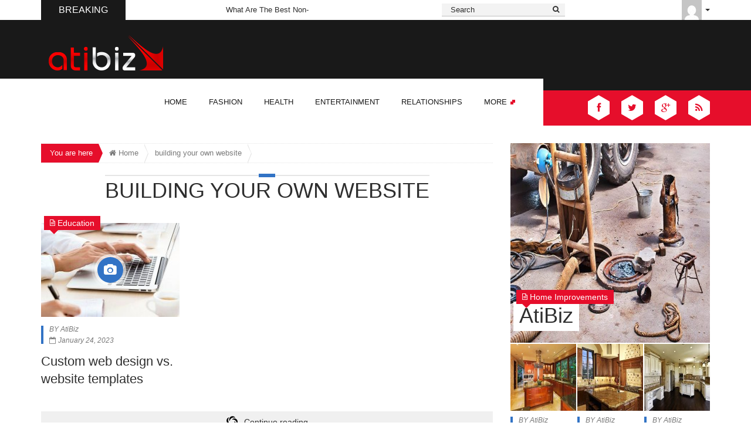

--- FILE ---
content_type: text/html; charset=UTF-8
request_url: https://www.atibiz.com/tag/building-your-own-website/
body_size: 17698
content:
<!DOCTYPE html><html dir="ltr" lang="en-US" prefix="og: https://ogp.me/ns#"><head><script data-no-optimize="1">var litespeed_docref=sessionStorage.getItem("litespeed_docref");litespeed_docref&&(Object.defineProperty(document,"referrer",{get:function(){return litespeed_docref}}),sessionStorage.removeItem("litespeed_docref"));</script> <meta charset="UTF-8" /><meta name="viewport" content="width=device-width, initial-scale=1.0" /><title>building your own website | AtiBiz</title><link rel="pingback" href="https://www.atibiz.com/xmlrpc.php" /><meta name="robots" content="max-image-preview:large" /><link rel="canonical" href="https://www.atibiz.com/tag/building-your-own-website/" /><meta name="generator" content="All in One SEO (AIOSEO) 4.9.3" /> <script type="application/ld+json" class="aioseo-schema">{"@context":"https:\/\/schema.org","@graph":[{"@type":"BreadcrumbList","@id":"https:\/\/www.atibiz.com\/tag\/building-your-own-website\/#breadcrumblist","itemListElement":[{"@type":"ListItem","@id":"https:\/\/www.atibiz.com#listItem","position":1,"name":"Home","item":"https:\/\/www.atibiz.com","nextItem":{"@type":"ListItem","@id":"https:\/\/www.atibiz.com\/tag\/building-your-own-website\/#listItem","name":"building your own website"}},{"@type":"ListItem","@id":"https:\/\/www.atibiz.com\/tag\/building-your-own-website\/#listItem","position":2,"name":"building your own website","previousItem":{"@type":"ListItem","@id":"https:\/\/www.atibiz.com#listItem","name":"Home"}}]},{"@type":"CollectionPage","@id":"https:\/\/www.atibiz.com\/tag\/building-your-own-website\/#collectionpage","url":"https:\/\/www.atibiz.com\/tag\/building-your-own-website\/","name":"building your own website | AtiBiz","inLanguage":"en-US","isPartOf":{"@id":"https:\/\/www.atibiz.com\/#website"},"breadcrumb":{"@id":"https:\/\/www.atibiz.com\/tag\/building-your-own-website\/#breadcrumblist"}},{"@type":"Organization","@id":"https:\/\/www.atibiz.com\/#organization","name":"AtiBiz","url":"https:\/\/www.atibiz.com\/"},{"@type":"WebSite","@id":"https:\/\/www.atibiz.com\/#website","url":"https:\/\/www.atibiz.com\/","name":"AtiBiz","inLanguage":"en-US","publisher":{"@id":"https:\/\/www.atibiz.com\/#organization"}}]}</script> <link rel="alternate" type="application/rss+xml" title="AtiBiz &raquo; Feed" href="https://www.atibiz.com/feed/" /><link rel="alternate" type="application/rss+xml" title="AtiBiz &raquo; building your own website Tag Feed" href="https://www.atibiz.com/tag/building-your-own-website/feed/" /><style id='wp-img-auto-sizes-contain-inline-css' type='text/css'>img:is([sizes=auto i],[sizes^="auto," i]){contain-intrinsic-size:3000px 1500px}
/*# sourceURL=wp-img-auto-sizes-contain-inline-css */</style><style id="litespeed-ccss">ul{box-sizing:border-box}.entry-content{counter-reset:footnotes}:root{--wp--preset--font-size--normal:16px;--wp--preset--font-size--huge:42px}:root{--wp--preset--aspect-ratio--square:1;--wp--preset--aspect-ratio--4-3:4/3;--wp--preset--aspect-ratio--3-4:3/4;--wp--preset--aspect-ratio--3-2:3/2;--wp--preset--aspect-ratio--2-3:2/3;--wp--preset--aspect-ratio--16-9:16/9;--wp--preset--aspect-ratio--9-16:9/16;--wp--preset--color--black:#000;--wp--preset--color--cyan-bluish-gray:#abb8c3;--wp--preset--color--white:#fff;--wp--preset--color--pale-pink:#f78da7;--wp--preset--color--vivid-red:#cf2e2e;--wp--preset--color--luminous-vivid-orange:#ff6900;--wp--preset--color--luminous-vivid-amber:#fcb900;--wp--preset--color--light-green-cyan:#7bdcb5;--wp--preset--color--vivid-green-cyan:#00d084;--wp--preset--color--pale-cyan-blue:#8ed1fc;--wp--preset--color--vivid-cyan-blue:#0693e3;--wp--preset--color--vivid-purple:#9b51e0;--wp--preset--gradient--vivid-cyan-blue-to-vivid-purple:linear-gradient(135deg,rgba(6,147,227,1) 0%,#9b51e0 100%);--wp--preset--gradient--light-green-cyan-to-vivid-green-cyan:linear-gradient(135deg,#7adcb4 0%,#00d082 100%);--wp--preset--gradient--luminous-vivid-amber-to-luminous-vivid-orange:linear-gradient(135deg,rgba(252,185,0,1) 0%,rgba(255,105,0,1) 100%);--wp--preset--gradient--luminous-vivid-orange-to-vivid-red:linear-gradient(135deg,rgba(255,105,0,1) 0%,#cf2e2e 100%);--wp--preset--gradient--very-light-gray-to-cyan-bluish-gray:linear-gradient(135deg,#eee 0%,#a9b8c3 100%);--wp--preset--gradient--cool-to-warm-spectrum:linear-gradient(135deg,#4aeadc 0%,#9778d1 20%,#cf2aba 40%,#ee2c82 60%,#fb6962 80%,#fef84c 100%);--wp--preset--gradient--blush-light-purple:linear-gradient(135deg,#ffceec 0%,#9896f0 100%);--wp--preset--gradient--blush-bordeaux:linear-gradient(135deg,#fecda5 0%,#fe2d2d 50%,#6b003e 100%);--wp--preset--gradient--luminous-dusk:linear-gradient(135deg,#ffcb70 0%,#c751c0 50%,#4158d0 100%);--wp--preset--gradient--pale-ocean:linear-gradient(135deg,#fff5cb 0%,#b6e3d4 50%,#33a7b5 100%);--wp--preset--gradient--electric-grass:linear-gradient(135deg,#caf880 0%,#71ce7e 100%);--wp--preset--gradient--midnight:linear-gradient(135deg,#020381 0%,#2874fc 100%);--wp--preset--font-size--small:13px;--wp--preset--font-size--medium:20px;--wp--preset--font-size--large:36px;--wp--preset--font-size--x-large:42px;--wp--preset--spacing--20:.44rem;--wp--preset--spacing--30:.67rem;--wp--preset--spacing--40:1rem;--wp--preset--spacing--50:1.5rem;--wp--preset--spacing--60:2.25rem;--wp--preset--spacing--70:3.38rem;--wp--preset--spacing--80:5.06rem;--wp--preset--shadow--natural:6px 6px 9px rgba(0,0,0,.2);--wp--preset--shadow--deep:12px 12px 50px rgba(0,0,0,.4);--wp--preset--shadow--sharp:6px 6px 0px rgba(0,0,0,.2);--wp--preset--shadow--outlined:6px 6px 0px -3px rgba(255,255,255,1),6px 6px rgba(0,0,0,1);--wp--preset--shadow--crisp:6px 6px 0px rgba(0,0,0,1)}.fa{display:inline-block;font-family:FontAwesome;font-style:normal;font-weight:400;line-height:1;-webkit-font-smoothing:antialiased;-moz-osx-font-smoothing:grayscale}.pull-right{float:right}.pull-left{float:left}.fa.pull-left{margin-right:.3em}.fa-search:before{content:"\f002"}.fa-home:before{content:"\f015"}.fa-align-justify:before{content:"\f039"}.fa-twitter:before{content:"\f099"}.fa-facebook:before{content:"\f09a"}.fa-rss:before{content:"\f09e"}.fa-google-plus:before{content:"\f0d5"}.fa-file-text-o:before{content:"\f0f6"}.fa-calendar-o:before{content:"\f133"}article,footer,header,nav{display:block}html{font-family:sans-serif;-webkit-text-size-adjust:100%;-ms-text-size-adjust:100%}body{margin:0}a{background:0 0}img{border:0}button,input{margin:0;font-family:inherit;font-size:100%}button,input{line-height:normal}button{text-transform:none}button{-webkit-appearance:button}button::-moz-focus-inner,input::-moz-focus-inner{padding:0;border:0}*,*:before,*:after{-webkit-box-sizing:border-box;-moz-box-sizing:border-box;box-sizing:border-box}html{font-size:62.5%}body{font-family:"Helvetica Neue",Helvetica,Arial,sans-serif;font-size:14px;color:#333;background-color:#fff}input,button{font-family:inherit;font-size:inherit;line-height:inherit}a{color:#428bca;text-decoration:none}img{vertical-align:middle}h2,h3,h6{font-family:"Helvetica Neue",Helvetica,Arial,sans-serif;font-weight:500;line-height:1.1;color:inherit}h2,h3{margin-top:20px;margin-bottom:10px}h6{margin-top:10px;margin-bottom:10px}h2{font-size:30px}h3{font-size:24px}h6{font-size:12px}.text-center{text-align:center}ul{margin-top:0;margin-bottom:10px}ul ul{margin-bottom:0}dl{margin-top:0;margin-bottom:20px}dd{line-height:1.428571429}dd{margin-left:0}.row{margin-right:-15px;margin-left:-15px}.row:before,.row:after{display:table;content:" "}.row:after{clear:both}.row:before,.row:after{display:table;content:" "}.row:after{clear:both}.col-sm-5,.col-md-5,.col-sm-7,.col-md-7{position:relative;min-height:1px;padding-right:15px;padding-left:15px}@media (min-width:768px){.col-sm-5,.col-sm-7{float:left}.col-sm-7{width:58.333333333333336%}.col-sm-5{width:41.66666666666667%}}@media (min-width:992px){.col-md-5,.col-md-7{float:left}.col-md-7{width:58.333333333333336%}.col-md-5{width:41.66666666666667%}}.caret{display:inline-block;width:0;height:0;margin-left:2px;vertical-align:middle;border-top:4px solid;border-right:4px solid transparent;border-left:4px solid transparent}.dropdown{position:relative}.dropdown-menu{position:absolute;top:100%;left:0;z-index:1000;display:none;float:left;min-width:160px;padding:5px 0;margin:2px 0 0;font-size:14px;list-style:none;background-color:#fff;border:1px solid #ccc;border:1px solid rgba(0,0,0,.15);border-radius:4px;-webkit-box-shadow:0 6px 12px rgba(0,0,0,.175);box-shadow:0 6px 12px rgba(0,0,0,.175);background-clip:padding-box}.dropdown-menu>li>a{display:block;padding:3px 20px;clear:both;font-weight:400;line-height:1.428571429;color:#333;white-space:nowrap}@media (min-width:768px){.navbar-right .dropdown-menu{right:0;left:auto}}.nav{padding-left:0;margin-bottom:0;list-style:none}.nav:before,.nav:after{display:table;content:" "}.nav:after{clear:both}.nav:before,.nav:after{display:table;content:" "}.nav:after{clear:both}.nav>li{position:relative;display:block}.nav>li>a{position:relative;display:block;padding:10px 15px}.nav>li>a>img{max-width:none}.navbar-nav{margin:7.5px -15px}.navbar-nav>li>a{padding-top:10px;padding-bottom:10px;line-height:20px}@media (min-width:768px){.navbar-nav{float:left;margin:0}.navbar-nav>li{float:left}.navbar-nav>li>a{padding-top:15px;padding-bottom:15px}.navbar-nav.navbar-right:last-child{margin-right:-15px}}@media (min-width:768px){.navbar-right{float:right!important}}.navbar-nav>li>.dropdown-menu{margin-top:0;border-top-right-radius:0;border-top-left-radius:0}.breadcrumb{padding:8px 15px;margin-bottom:20px;list-style:none;background-color:#f5f5f5;border-radius:4px}.clearfix:before,.clearfix:after{display:table;content:" "}.clearfix:after{clear:both}.pull-right{float:right!important}.pull-left{float:left!important}@-ms-viewport{width:device-width}.entry-icon span i:before{display:inline-block;font-family:FontAwesome;font-style:normal;font-weight:400;line-height:1;-webkit-font-smoothing:antialiased;-moz-osx-font-smoothing:grayscale}*,*:before,*:after{-webkit-box-sizing:border-box;-moz-box-sizing:border-box;box-sizing:border-box}.clear{clear:both;display:block;overflow:hidden;visibility:hidden;width:0;height:0}h2,h3,h6{font-family:"Roboto Condensed",sans-serif;color:#2e2e2e;font-weight:300;display:block;margin:0 0 10px}h3 a,h6 a{color:#2e2e2e}h2{font-size:24px;line-height:28px}h3{font-size:22px;line-height:26px}h6{font-size:16px;line-height:20px}a{color:#2e2e2e;text-decoration:none!important;outline:none!important}ul{list-style-type:square;margin:5px 0;padding:0}ul li{list-style-type:square;padding-left:20px}.widget img{max-width:100%}.social-links{margin:-30px -10px 0}.social-links li{float:left;margin:30px 10px 0;list-style:none;position:relative;height:21px;width:37px;padding:0}.social-links li a{display:block;line-height:21px;font-size:16px;position:relative;text-align:center;z-index:2}.social-links li .square-1{backface-visibility:hidden;background:inherit;height:100%;left:0;overflow:hidden;position:absolute;top:0;width:100%;transform:rotate(60deg);-ms-transform:rotate(60deg);-moz-transform:rotate(60deg);-webkit-transform:rotate(60deg)}.social-links li .square-1:before{backface-visibility:hidden;background-attachment:inherit;background-clip:inherit;background-color:inherit;background-image:inherit;background-origin:inherit;background-position:inherit;background-repeat:no-repeat;background-size:inherit;content:"";height:173px;left:0;position:absolute;top:0;width:173px;z-index:1;transform:rotate(-60deg) translate(-87px,0px);-ms-transform:rotate(-60deg) translate(-87px,0px);-webkit-transform:rotate(-60deg) translate(-87px,0px);-moz-transform:rotate(-60deg) translate(-87px,0px);transform-origin:0 0 0;-ms-transform-origin:0 0 0;-webkit-transform-origin:0 0 0;-moz-transform-origin:0 0 0}.social-links li .square-2{backface-visibility:hidden;background:inherit;height:100%;left:0;overflow:hidden;position:absolute;top:0;width:100%;transform:rotate(-60deg);-ms-transform:rotate(-60deg);-webkit-transform:rotate(-60deg);-moz-transform:rotate(-60deg)}.social-links li .square-2:before{backface-visibility:hidden;background-attachment:inherit;background-clip:inherit;background-color:inherit;background-image:inherit;background-origin:inherit;background-position:inherit;background-repeat:no-repeat;background-size:inherit;content:"";height:173px;left:0;position:absolute;top:0;width:173px;z-index:1;transform:rotate(60deg) translate(-48px,-11px);-ms-transform:rotate(60deg) translate(-48px,-11px);-webkit-transform:rotate(60deg) translate(-48px,-11px);-moz-transform:rotate(60deg) translate(-48px,-11px);transform-origin:0 0 0;-ms-transform-origin:0 0 0;-webkit-transform-origin:0 0 0;-moz-transform-origin:0 0 0}body{background:#fff;position:relative;font-family:"Lato",sans-serif;color:#7a7a7a;line-height:20px;font-size:13px;overflow-x:hidden}.wrapper{width:1140px;margin:0 auto;position:relative}#main-content{position:relative;padding:30px 0 35px}.sidebar{width:340px;float:left}.col-a{float:left;width:560px;margin-right:30px}.kopa-two-col .col-a{width:770px}.search-nav-box .navbar-nav li ul li a,.entry-author a,.breadcrumb a{color:#7a7a7a}.kopa-header-bottom,#main-menu li a .double-square,#main-menu li a .double-square:before,.entry-categories,.breadcrumb .breadcrumb-title{background-color:#e60e2b}.social-links li a,#main-nav i{color:#e60e2b}.search-box .search-form .search-text,.search-box .search-form .search-submit{color:#2e2e2e}.kp-headline-wrapper .kp-headline-title,.entry-categories,.entry-icon span i,.breadcrumb .breadcrumb-title,#mobile-menu li a{color:#fff}.social-links li,.social-links li a,#main-nav,.kopa-header-bottom .left-color,.kopa-article-list-1-widget .last-item .entry-content .entry-content-inner .entry-author{background-color:#fff}.search-box .search-form .search-text{border-color:#bebebe}.kp-headline-wrapper .kp-headline-title,.kopa-header-middle,#main-menu>li ul,#mobile-menu{background-color:#191919}#main-menu>li ul li,#mobile-menu>li>a,#mobile-menu>li>ul>li>a{border-color:#191919}#main-menu li a{color:#191919}.entry-content .meta-box{border-color:#3273c5}.widget .widget-title .border-top,.widget .widget-title .border-bottom,.entry-icon span i{background-color:#3273c5}.search-nav-box .navbar-nav li ul,.search-nav-box .navbar-nav li ul li,.widget .widget-title .text-title,.kopa-article-list-3-widget ul li .entry-item,.breadcrumb{border-color:#e5e5e5}.search-box .search-form .search-text{background-color:#f3f3f3}#main-menu>li ul li a{color:#f3f3f3}.kp-headline-wrapper .kp-headline-title,.search-box .search-form .search-text,.entry-categories,.entry-date,.entry-author,.kopa-masonry-list-widget footer a{font-family:"Roboto Condensed",sans-serif}.kopa-header-top{box-shadow:0 1px 5px rgba(0,0,0,.34);-ms-box-shadow:0 1px 5px rgba(0,0,0,.34);-moz-box-shadow:0 1px 5px rgba(0,0,0,.34);-webkit-box-shadow:0 1px 5px rgba(0,0,0,.34)}.search-nav-box .navbar-nav.navbar-right:last-child{margin-right:0}.search-nav-box .navbar-nav li{padding:0;line-height:34px}.search-nav-box .navbar-nav li a{padding:0;background-color:transparent!important}.search-nav-box .navbar-nav li ul{margin:0;padding:15px;border-bottom-style:solid;border-bottom-width:3px;border-top:none;border-left:none;border-right:none;box-shadow:none;-moz-box-shadow:none;-webkit-box-shadow:none;-webkit-border-radius:0;-moz-border-radius:0;-ms-border-radius:0;border-radius:0}.search-nav-box .navbar-nav li ul li{float:none;margin:15px 0 0;list-style:none;padding:10px 0 0;border-top-style:solid;border-top-width:1px;font-weight:300}.search-nav-box .navbar-nav li ul li:first-child{border-top:none;margin:0;padding:0}.search-box{margin:6px 30px 6px 0}.search-box .search-form{position:relative;width:210px}.search-box .search-form .search-text{width:100%;border-left:none;border-right:none;border-top:none;height:22px;padding:3px 30px 3px 15px;line-height:15px;border-bottom-style:solid;border-bottom-width:1px;font-weight:300}.search-box .search-form .search-submit{position:absolute;right:10px;top:0;border:none;background:0 0;font-size:12px;padding:0}.kopa-header-middle{padding:30px 0 50px}.kopa-no-topbanner .kopa-header-middle{padding:60px 0}.kopa-header-bottom{position:relative}.kopa-header-bottom .wrapper{position:relative}.kopa-header-bottom .left-color{height:150%;position:absolute;margin-top:-20px;right:100%;width:100%;top:0}.kopa-header-bottom #logo-image{position:absolute;left:0;top:-100px}.kopa-header-bottom .social-links{margin:-11px -10px 0}#main-nav{padding:25px 39px 25px 200px;margin-top:-20px;max-width:902px}#main-menu{margin:0}#main-menu>li{position:relative;z-index:10;padding:0;float:left;margin:0 0 0 15px;list-style:none}#main-menu>li:first-child{margin:0}#main-menu>li>a{text-transform:uppercase;display:block;position:relative;padding:5px 12px 5px 10px}#main-menu>li>a .double-square{width:5px;height:5px;display:inline-block;position:relative;margin-left:2px}#main-menu>li>a .double-square:before{width:5px;height:5px;display:inline-block;position:absolute;top:-3px;right:-3px;content:""}#main-menu>li ul{width:200px;display:none;position:absolute;left:0;top:31px;margin:0;padding-bottom:10px}#main-menu>li ul li{list-style:none;padding:8px 20px;border-left-style:solid;border-left-width:3px;position:relative}#main-menu>li ul li a{display:block}#main-nav i{font-size:30px;display:none}.mobile-menu-wrapper{display:none}#mobile-menu{position:absolute;top:40px;left:0;padding:0;z-index:99999;width:250px;display:none;margin:0}#mobile-menu ul{z-index:99999}#mobile-menu li{margin:0;list-style:none;padding:0}#mobile-menu li a{padding:8px 15px;display:block;position:relative;font-weight:700;border-left-style:solid;border-left-width:3px}#mobile-menu>li>ul{margin-left:0;padding-left:20px;padding-right:20px}#mobile-menu>li ul li a{padding:5px 15px}.entry-categories{display:inline-block;font-size:14px;line-height:1;padding:5px 10px;position:absolute;left:5px}.entry-categories i{font-size:13px}.entry-categories:before{content:'';position:absolute;border-left:7px solid transparent;border-right:7px solid transparent;border-top:7px solid #e60e2b;bottom:-7px;left:50%;margin-left:-7px;left:10px;margin-left:0}.entry-author{display:inline-block;font-size:12px;font-style:italic;font-weight:300;line-height:1}.entry-author span{text-transform:uppercase}.entry-date{display:inline-block;font-size:12px;font-style:italic;font-weight:300;line-height:1}.entry-thumb>a>img{width:100%}.entry-title{font-weight:400}.entry-icon{position:absolute;top:50%;left:50%;padding:5px;-webkit-border-radius:50%;-moz-border-radius:50%;-ms-border-radius:50%;border-radius:50%;background-color:rgba(255,255,255,.2);margin:-32px 0 0 -32px}.entry-icon span{height:54px;width:54px;display:block;padding:5px;background-color:rgba(255,255,255,.6);-webkit-border-radius:50%;-moz-border-radius:50%;-ms-border-radius:50%;border-radius:50%}.entry-icon span i{height:44px;width:44px;display:block;line-height:44px;text-align:center;font-size:20px;-webkit-border-radius:50%;-moz-border-radius:50%;-ms-border-radius:50%;border-radius:50%}.entry-item.standard-post .entry-icon span i:before{content:"\f030"}.kp-headline-wrapper{max-height:34px;overflow:hidden;position:relative}.kp-headline-wrapper .kp-headline-title{display:block;float:left;margin:0;text-transform:uppercase;line-height:34px;padding:0 30px;font-size:16px;position:absolute;left:0;top:0}.kp-headline-wrapper .kp-headline{margin:0 0 0 155px}.kp-headline-wrapper .kp-headline dl{display:block;margin:0}.kp-headline-wrapper .kp-headline dl dd{display:block;float:left;margin:0 150px;padding:0 10px}.kp-headline-wrapper .kp-headline dl dd a{line-height:34px}.breadcrumb{background-color:transparent;border-top-style:dotted;border-top-width:1px;border-bottom-style:dotted;border-bottom-width:1px;-webkit-border-radius:0;-moz-border-radius:0;-ms-border-radius:0;border-radius:0;padding:0;margin:0 0 20px;line-height:32px}.breadcrumb .breadcrumb-title{line-height:32px;display:inline-block;padding:0 10px 0 15px;position:relative;margin:0}.breadcrumb .breadcrumb-title:before{content:'';position:absolute;border-top:16px solid transparent;border-bottom:16px solid transparent;border-left:7px solid #e60e2b;top:0;right:-7px}.breadcrumb .home-page,.breadcrumb .current-page{position:relative;padding:0 10px 0 18px;display:inline-block}.breadcrumb .home-page:before,.breadcrumb .current-page:before{content:'';position:absolute;border-top:17px solid transparent;border-bottom:17px solid transparent;border-left:7px solid #e5e5e5;top:0;right:-7px}.breadcrumb .home-page:after,.breadcrumb .current-page:after{content:'';position:absolute;border-top:17px solid transparent;border-bottom:20px solid transparent;border-left:8px solid #fff;top:-1px;right:-8px;right:-6px}.widget{margin-bottom:40px}.widget ul{list-style-type:none;margin:0}.widget ul li{list-style-type:none;padding:0}.widget .widget-title{font-size:36px;line-height:40px;text-align:center;text-transform:uppercase;position:relative;margin-bottom:20px}.widget .widget-title .text-title{display:inline-block;border-top-style:solid;border-top-width:2px;border-bottom-style:solid;border-bottom-width:2px;padding:5px 0}.widget .widget-title .border-top,.widget .widget-title .border-bottom{width:28px;height:6px;position:absolute;left:50%;margin-left:-14px}.widget .widget-title .border-top{top:-2px}.widget .widget-title .border-bottom{bottom:-2px}.widget{position:relative}.widget .widget-title.widget-title-style-10 .text-title{padding-bottom:0;border-bottom:none}.widget .widget-title.widget-title-style-10 .border-bottom{display:none}.kopa-article-list-1-widget .last-item{position:relative;margin-bottom:2px}.kopa-article-list-1-widget .last-item .entry-thumb{position:relative}.kopa-article-list-1-widget .last-item .entry-content{position:absolute;left:0;bottom:20px;padding:0 5px;width:100%}.kopa-article-list-1-widget .last-item .entry-content .entry-content-inner{position:relative}.kopa-article-list-1-widget .last-item .entry-content .entry-content-inner .entry-author{font-size:36px;line-height:40px;font-style:normal;padding:4px 10px 6px;margin-top:2px}.kopa-article-list-1-widget .last-item .entry-content .entry-content-inner .entry-categories{top:-18px;left:5px}.kopa-article-list-1-widget .older-post{margin:-2px -1px 0}.kopa-article-list-1-widget .older-post li{float:left;margin:2px 0 0;list-style:none;padding:0 1px;width:33.333333%}.kopa-article-list-1-widget .older-post li .entry-item .entry-thumb{margin-bottom:10px;position:relative}.kopa-article-list-1-widget .older-post li .entry-item .entry-content .entry-title{margin-bottom:0}.entry-content>div.meta-box{margin-bottom:10px;line-height:1;border-left:4px solid #3273c5;padding:0 10px}.entry-content>div.meta-box .entry-author{margin-bottom:5px}.entry-content>div.meta-box .entry-date{display:block}.kopa-article-list-3-widget ul{margin:-20px -10px 0}.kopa-article-list-3-widget ul li{float:left;margin:20px 0 0;list-style:none;padding:0 10px;width:50%}.kopa-article-list-3-widget ul li .entry-item{position:relative;border-style:solid;border-width:1px;padding:30px 20px 15px}.kopa-article-list-3-widget ul li .entry-item .entry-thumb{position:relative;margin-bottom:15px}.kopa-article-list-3-widget ul li .entry-item .entry-thumb .entry-categories{left:10px;top:-12px}.kopa-masonry-list-widget .widget-title{margin-bottom:40px}.kopa-masonry-list-widget>ul{margin:-40px -15px 0;overflow:hidden}.kopa-masonry-list-widget>ul>li{padding:0 15px;width:33.2%;position:relative;float:left;margin:35px 0 0;list-style:none}.kopa-masonry-list-widget>ul>li .entry-item .entry-thumb{position:relative;margin:0 0 15px}.kopa-masonry-list-widget>ul>li .entry-item .entry-thumb .entry-categories{top:-12px}.kopa-masonry-list-widget>ul>li .entry-item .entry-content .meta-box{margin-bottom:15px}.kopa-masonry-list-widget>ul>li .entry-item .entry-content .entry-title{line-height:30px;margin:0}.kopa-masonry-list-widget footer{padding:8px 0;margin:40px 0 0;background-color:#f0f0f0}.kopa-masonry-list-widget footer .load-more{display:inline-block;background:url("/wp-content/themes/epira/images/icons/load-more.png") 0 center no-repeat;padding:0 0 0 30px;font-size:14px}#logo-image img{margin-left:10px;margin-right:10px;margin-top:5px;margin-bottom:5px}@media screen and (max-width:1120px){.wrapper{width:980px}.col-a{margin-right:20px}.sidebar{width:300px}.col-a{width:460px}.kopa-two-col .col-a{width:660px}#main-menu{display:none}#main-nav{padding-left:220px}#main-nav i,#main-nav .mobile-menu-wrapper{display:block}}@media screen and (max-width:1023px){.wrapper{width:960px}.col-a{width:440px}.kopa-two-col .col-a{width:640px}}@media screen and (max-width:979px){.wrapper{width:780px}#main-content{padding:20px 0 25px}.col-a{margin-right:0;width:100%}.sidebar{width:580px}.kopa-two-col .col-a,.kopa-two-col .sidebar{width:100%}.search-box{margin-right:15px}.search-box .search-form{width:148px}}@media screen and (max-width:799px){.wrapper{width:740px}.sidebar{width:540px}.search-box .search-form{width:195px}.kp-headline-wrapper .kp-headline-title{padding:0 20px}.search-box{margin-right:0}.search-box .search-form{width:140px}}@media screen and (max-width:767px){body{padding:0}.wrapper{width:620px}.sidebar{width:420px}.search-nav-box{position:relative}.search-box{margin-top:15px}.search-nav-box .navbar-nav{float:left;margin-left:10px}.search-nav-box .navbar-nav li{float:left}.kp-headline-wrapper .kp-headline{margin:0 0 0 130px}.search-nav-box .navbar-nav li ul li a{padding:0!important}}@media screen and (max-width:639px){.wrapper{width:460px}.sidebar{width:260px}.kopa-header-middle{padding:55px 0}.search-nav-box .navbar-nav{float:right}.search-nav-box .navbar-nav li ul{left:auto;right:0}#main-nav{padding-left:140px;padding-right:25px}.kopa-masonry-list-widget>ul{margin:-40px -10px 0}.kopa-masonry-list-widget>ul>li{width:100%;padding:0 10px}.kopa-masonry-list-widget>ul>li .entry-item .entry-content .entry-title{font-size:18px;line-height:24px}.sidebar .kopa-article-list-1-widget .last-item .entry-content .entry-author{font-size:20px;line-height:24px}.sidebar .kopa-article-list-1-widget .older-post li{width:100%;margin:15px 0 0}.sidebar .kopa-article-list-3-widget ul li{width:100%}}@media screen and (max-width:479px){.wrapper{width:320px}.sidebar{width:100%}.kp-headline-wrapper{display:none}.search-box{margin-right:0}.kopa-header-bottom #logo-image{left:10px}#main-nav{width:100%;padding:15px 10px 15px 0}#main-nav i{float:right}#mobile-menu{left:auto;right:10px}.kopa-header-bottom .social-links{margin-bottom:20px;float:left!important;width:100%;margin-left:0;margin-right:0;text-align:center}.kopa-header-bottom .social-links li{float:none;display:inline-block;margin-left:5px;margin-right:5px}.kopa-article-list-1-widget .last-item .entry-content .entry-content-inner .entry-author{font-size:26px;line-height:30px}.kopa-article-list-1-widget .older-post li{width:100%;margin:20px 0 0}.kopa-article-list-1-widget .older-post li .entry-item,.kopa-article-list-1-widget .older-post li .entry-item .entry-content{overflow:hidden}.kopa-article-list-1-widget .older-post li .entry-item .entry-thumb{float:left;margin:0 15px 0 0;width:140px}.kopa-article-list-1-widget .older-post li .entry-item .entry-content .entry-title{font-size:14px;line-height:18px}.kopa-article-list-3-widget ul{margin:-20px 0 0}.kopa-article-list-3-widget ul li{width:100%;padding:0}}</style><link rel="preload" data-asynced="1" data-optimized="2" as="style" onload="this.onload=null;this.rel='stylesheet'" href="https://www.atibiz.com/wp-content/litespeed/ucss/8003bee03ce64e418d3811df6731d03f.css?ver=73637" /><script data-optimized="1" type="litespeed/javascript" data-src="https://www.atibiz.com/wp-content/plugins/litespeed-cache/assets/js/css_async.min.js"></script> <style id='global-styles-inline-css' type='text/css'>:root{--wp--preset--aspect-ratio--square: 1;--wp--preset--aspect-ratio--4-3: 4/3;--wp--preset--aspect-ratio--3-4: 3/4;--wp--preset--aspect-ratio--3-2: 3/2;--wp--preset--aspect-ratio--2-3: 2/3;--wp--preset--aspect-ratio--16-9: 16/9;--wp--preset--aspect-ratio--9-16: 9/16;--wp--preset--color--black: #000000;--wp--preset--color--cyan-bluish-gray: #abb8c3;--wp--preset--color--white: #ffffff;--wp--preset--color--pale-pink: #f78da7;--wp--preset--color--vivid-red: #cf2e2e;--wp--preset--color--luminous-vivid-orange: #ff6900;--wp--preset--color--luminous-vivid-amber: #fcb900;--wp--preset--color--light-green-cyan: #7bdcb5;--wp--preset--color--vivid-green-cyan: #00d084;--wp--preset--color--pale-cyan-blue: #8ed1fc;--wp--preset--color--vivid-cyan-blue: #0693e3;--wp--preset--color--vivid-purple: #9b51e0;--wp--preset--gradient--vivid-cyan-blue-to-vivid-purple: linear-gradient(135deg,rgb(6,147,227) 0%,rgb(155,81,224) 100%);--wp--preset--gradient--light-green-cyan-to-vivid-green-cyan: linear-gradient(135deg,rgb(122,220,180) 0%,rgb(0,208,130) 100%);--wp--preset--gradient--luminous-vivid-amber-to-luminous-vivid-orange: linear-gradient(135deg,rgb(252,185,0) 0%,rgb(255,105,0) 100%);--wp--preset--gradient--luminous-vivid-orange-to-vivid-red: linear-gradient(135deg,rgb(255,105,0) 0%,rgb(207,46,46) 100%);--wp--preset--gradient--very-light-gray-to-cyan-bluish-gray: linear-gradient(135deg,rgb(238,238,238) 0%,rgb(169,184,195) 100%);--wp--preset--gradient--cool-to-warm-spectrum: linear-gradient(135deg,rgb(74,234,220) 0%,rgb(151,120,209) 20%,rgb(207,42,186) 40%,rgb(238,44,130) 60%,rgb(251,105,98) 80%,rgb(254,248,76) 100%);--wp--preset--gradient--blush-light-purple: linear-gradient(135deg,rgb(255,206,236) 0%,rgb(152,150,240) 100%);--wp--preset--gradient--blush-bordeaux: linear-gradient(135deg,rgb(254,205,165) 0%,rgb(254,45,45) 50%,rgb(107,0,62) 100%);--wp--preset--gradient--luminous-dusk: linear-gradient(135deg,rgb(255,203,112) 0%,rgb(199,81,192) 50%,rgb(65,88,208) 100%);--wp--preset--gradient--pale-ocean: linear-gradient(135deg,rgb(255,245,203) 0%,rgb(182,227,212) 50%,rgb(51,167,181) 100%);--wp--preset--gradient--electric-grass: linear-gradient(135deg,rgb(202,248,128) 0%,rgb(113,206,126) 100%);--wp--preset--gradient--midnight: linear-gradient(135deg,rgb(2,3,129) 0%,rgb(40,116,252) 100%);--wp--preset--font-size--small: 13px;--wp--preset--font-size--medium: 20px;--wp--preset--font-size--large: 36px;--wp--preset--font-size--x-large: 42px;--wp--preset--spacing--20: 0.44rem;--wp--preset--spacing--30: 0.67rem;--wp--preset--spacing--40: 1rem;--wp--preset--spacing--50: 1.5rem;--wp--preset--spacing--60: 2.25rem;--wp--preset--spacing--70: 3.38rem;--wp--preset--spacing--80: 5.06rem;--wp--preset--shadow--natural: 6px 6px 9px rgba(0, 0, 0, 0.2);--wp--preset--shadow--deep: 12px 12px 50px rgba(0, 0, 0, 0.4);--wp--preset--shadow--sharp: 6px 6px 0px rgba(0, 0, 0, 0.2);--wp--preset--shadow--outlined: 6px 6px 0px -3px rgb(255, 255, 255), 6px 6px rgb(0, 0, 0);--wp--preset--shadow--crisp: 6px 6px 0px rgb(0, 0, 0);}:where(.is-layout-flex){gap: 0.5em;}:where(.is-layout-grid){gap: 0.5em;}body .is-layout-flex{display: flex;}.is-layout-flex{flex-wrap: wrap;align-items: center;}.is-layout-flex > :is(*, div){margin: 0;}body .is-layout-grid{display: grid;}.is-layout-grid > :is(*, div){margin: 0;}:where(.wp-block-columns.is-layout-flex){gap: 2em;}:where(.wp-block-columns.is-layout-grid){gap: 2em;}:where(.wp-block-post-template.is-layout-flex){gap: 1.25em;}:where(.wp-block-post-template.is-layout-grid){gap: 1.25em;}.has-black-color{color: var(--wp--preset--color--black) !important;}.has-cyan-bluish-gray-color{color: var(--wp--preset--color--cyan-bluish-gray) !important;}.has-white-color{color: var(--wp--preset--color--white) !important;}.has-pale-pink-color{color: var(--wp--preset--color--pale-pink) !important;}.has-vivid-red-color{color: var(--wp--preset--color--vivid-red) !important;}.has-luminous-vivid-orange-color{color: var(--wp--preset--color--luminous-vivid-orange) !important;}.has-luminous-vivid-amber-color{color: var(--wp--preset--color--luminous-vivid-amber) !important;}.has-light-green-cyan-color{color: var(--wp--preset--color--light-green-cyan) !important;}.has-vivid-green-cyan-color{color: var(--wp--preset--color--vivid-green-cyan) !important;}.has-pale-cyan-blue-color{color: var(--wp--preset--color--pale-cyan-blue) !important;}.has-vivid-cyan-blue-color{color: var(--wp--preset--color--vivid-cyan-blue) !important;}.has-vivid-purple-color{color: var(--wp--preset--color--vivid-purple) !important;}.has-black-background-color{background-color: var(--wp--preset--color--black) !important;}.has-cyan-bluish-gray-background-color{background-color: var(--wp--preset--color--cyan-bluish-gray) !important;}.has-white-background-color{background-color: var(--wp--preset--color--white) !important;}.has-pale-pink-background-color{background-color: var(--wp--preset--color--pale-pink) !important;}.has-vivid-red-background-color{background-color: var(--wp--preset--color--vivid-red) !important;}.has-luminous-vivid-orange-background-color{background-color: var(--wp--preset--color--luminous-vivid-orange) !important;}.has-luminous-vivid-amber-background-color{background-color: var(--wp--preset--color--luminous-vivid-amber) !important;}.has-light-green-cyan-background-color{background-color: var(--wp--preset--color--light-green-cyan) !important;}.has-vivid-green-cyan-background-color{background-color: var(--wp--preset--color--vivid-green-cyan) !important;}.has-pale-cyan-blue-background-color{background-color: var(--wp--preset--color--pale-cyan-blue) !important;}.has-vivid-cyan-blue-background-color{background-color: var(--wp--preset--color--vivid-cyan-blue) !important;}.has-vivid-purple-background-color{background-color: var(--wp--preset--color--vivid-purple) !important;}.has-black-border-color{border-color: var(--wp--preset--color--black) !important;}.has-cyan-bluish-gray-border-color{border-color: var(--wp--preset--color--cyan-bluish-gray) !important;}.has-white-border-color{border-color: var(--wp--preset--color--white) !important;}.has-pale-pink-border-color{border-color: var(--wp--preset--color--pale-pink) !important;}.has-vivid-red-border-color{border-color: var(--wp--preset--color--vivid-red) !important;}.has-luminous-vivid-orange-border-color{border-color: var(--wp--preset--color--luminous-vivid-orange) !important;}.has-luminous-vivid-amber-border-color{border-color: var(--wp--preset--color--luminous-vivid-amber) !important;}.has-light-green-cyan-border-color{border-color: var(--wp--preset--color--light-green-cyan) !important;}.has-vivid-green-cyan-border-color{border-color: var(--wp--preset--color--vivid-green-cyan) !important;}.has-pale-cyan-blue-border-color{border-color: var(--wp--preset--color--pale-cyan-blue) !important;}.has-vivid-cyan-blue-border-color{border-color: var(--wp--preset--color--vivid-cyan-blue) !important;}.has-vivid-purple-border-color{border-color: var(--wp--preset--color--vivid-purple) !important;}.has-vivid-cyan-blue-to-vivid-purple-gradient-background{background: var(--wp--preset--gradient--vivid-cyan-blue-to-vivid-purple) !important;}.has-light-green-cyan-to-vivid-green-cyan-gradient-background{background: var(--wp--preset--gradient--light-green-cyan-to-vivid-green-cyan) !important;}.has-luminous-vivid-amber-to-luminous-vivid-orange-gradient-background{background: var(--wp--preset--gradient--luminous-vivid-amber-to-luminous-vivid-orange) !important;}.has-luminous-vivid-orange-to-vivid-red-gradient-background{background: var(--wp--preset--gradient--luminous-vivid-orange-to-vivid-red) !important;}.has-very-light-gray-to-cyan-bluish-gray-gradient-background{background: var(--wp--preset--gradient--very-light-gray-to-cyan-bluish-gray) !important;}.has-cool-to-warm-spectrum-gradient-background{background: var(--wp--preset--gradient--cool-to-warm-spectrum) !important;}.has-blush-light-purple-gradient-background{background: var(--wp--preset--gradient--blush-light-purple) !important;}.has-blush-bordeaux-gradient-background{background: var(--wp--preset--gradient--blush-bordeaux) !important;}.has-luminous-dusk-gradient-background{background: var(--wp--preset--gradient--luminous-dusk) !important;}.has-pale-ocean-gradient-background{background: var(--wp--preset--gradient--pale-ocean) !important;}.has-electric-grass-gradient-background{background: var(--wp--preset--gradient--electric-grass) !important;}.has-midnight-gradient-background{background: var(--wp--preset--gradient--midnight) !important;}.has-small-font-size{font-size: var(--wp--preset--font-size--small) !important;}.has-medium-font-size{font-size: var(--wp--preset--font-size--medium) !important;}.has-large-font-size{font-size: var(--wp--preset--font-size--large) !important;}.has-x-large-font-size{font-size: var(--wp--preset--font-size--x-large) !important;}
/*# sourceURL=global-styles-inline-css */</style><style id='classic-theme-styles-inline-css' type='text/css'>/*! This file is auto-generated */
.wp-block-button__link{color:#fff;background-color:#32373c;border-radius:9999px;box-shadow:none;text-decoration:none;padding:calc(.667em + 2px) calc(1.333em + 2px);font-size:1.125em}.wp-block-file__button{background:#32373c;color:#fff;text-decoration:none}
/*# sourceURL=/wp-includes/css/classic-themes.min.css */</style><style id='epira_style-inline-css' type='text/css'>#logo-image img {margin-left : 10px; margin-right : 10px; margin-top : 5px; margin-bottom : 5px; }
/*# sourceURL=epira_style-inline-css */</style> <script type="litespeed/javascript" data-src="https://www.atibiz.com/wp-includes/js/jquery/jquery.min.js" id="jquery-core-js"></script> <link rel="https://api.w.org/" href="https://www.atibiz.com/wp-json/" /><link rel="alternate" title="JSON" type="application/json" href="https://www.atibiz.com/wp-json/wp/v2/tags/31" /><link rel="EditURI" type="application/rsd+xml" title="RSD" href="https://www.atibiz.com/xmlrpc.php?rsd" /><meta name="generator" content="WordPress 6.9" /><link rel="shortcut icon" type="image/x-icon"  href="https://atibiz.com/wp-content/uploads/2018/01/fi.png"><style id="wpsp-style-frontend"></style><link rel="icon" href="https://www.atibiz.com/wp-content/uploads/2018/01/fi.png" sizes="32x32" /><link rel="icon" href="https://www.atibiz.com/wp-content/uploads/2018/01/fi.png" sizes="192x192" /><link rel="apple-touch-icon" href="https://www.atibiz.com/wp-content/uploads/2018/01/fi.png" /><meta name="msapplication-TileImage" content="https://www.atibiz.com/wp-content/uploads/2018/01/fi.png" /></head><body data-rsssl=1 class="archive tag tag-building-your-own-website tag-31 wp-theme-epira wp-schema-pro-2.10.6 kopa-blog-1 kopa-two-col kopa-no-topbanner"><header class="kopa-page-header"><div class="kopa-header-top"><div class="wrapper clearfix"><div class="row"><div class="col-md-7 col-sm-7"><div class="kp-headline-wrapper clearfix">
<span class="kp-headline-title">Breaking</span><div class="kp-headline clearfix"><dl class="ticker-1 clearfix"><dd><a href="https://www.atibiz.com/what-are-the-best-non-surgical-hair-restoration-methods/">What Are The Best Non-Surgical Hair Restoration Methods?</a></dd><dd><a href="https://www.atibiz.com/how-to-fix-a-broken-commercial-garbage-disposal/">How To Fix A Broken Commercial Garbage Disposal?</a></dd><dd><a href="https://www.atibiz.com/diabetic-foot-ulcers-causes-symptoms-treatments/">Diabetic Foot Ulcers: Causes, Symptoms &amp; Treatments</a></dd><dd><a href="https://www.atibiz.com/why-do-i-randomly-fall-asleep-without-being-tired/">Why Do I Randomly Fall Asleep Without Being Tired?</a></dd><dd><a href="https://www.atibiz.com/10-ways-to-use-potted-plants-in-your-wedding/">10 Ways To Use Potted Plants In Your Wedding</a></dd><dd><a href="https://www.atibiz.com/10-useful-tips-for-a-quick-divorce/">10 Useful Tips For A Quick Divorce</a></dd><dd><a href="https://www.atibiz.com/9-most-asked-sewer-and-drain-cleaning-questions/">9 Most Asked Sewer And Drain Cleaning Questions</a></dd><dd><a href="https://www.atibiz.com/4-important-marble-kitchen-countertop-maintenance-tips/">4 Important Marble Kitchen Countertop Maintenance Tips</a></dd><dd><a href="https://www.atibiz.com/comprehension-of-silestone-for-your-countertops/">Comprehension Of Silestone For Your Countertops</a></dd><dd><a href="https://www.atibiz.com/5-common-countertop-problems-and-their-solutions/">5 Common Countertop Problems And Their Solutions</a></dd></dl></div></div></div><div class="col-md-5 col-sm-5"><div class="search-nav-box"><div class="search-box pull-left clearfix"><form action="https://www.atibiz.com/" class="search-form pull-left clearfix" method="get">
<input type="text" onBlur="if (this.value == '')
this.value = this.defaultValue;" onFocus="if (this.value == this.defaultValue)
this.value = '';" value="Search" name="s" class="search-text">
<button type="submit" class="search-submit"><i class="fa fa-search"></i></button></form></div><ul class="nav navbar-nav navbar-right"><li class="avatar"></li><li class="dropdown">
<a href="#" class="dropdown-toggle" data-toggle="dropdown">
<img data-lazyloaded="1" src="[data-uri]" alt='' data-src='https://www.atibiz.com/wp-content/litespeed/avatar/a3d14e20ed49ee69719677c875c2df5e.jpg?ver=1768855978' data-srcset='https://www.atibiz.com/wp-content/litespeed/avatar/f1b8ddaa5fe0da5909f99d066738ff31.jpg?ver=1768855978 2x' class='avatar avatar-34 photo avatar-default' height='34' width='34' decoding='async'/>				<span class="caret"></span>
</a><ul class="dropdown-menu" role="menu"><li><a href="https://www.atibiz.com/wp-login.php?action=register">Signup</a></li><li><a href="https://www.atibiz.com/wp-login.php?redirect_to=https%3A%2F%2Fwww.atibiz.com">Login</a></li></ul></li></ul></div></div></div></div></div><div class="kopa-header-middle"></div><div class="kopa-header-bottom"><div class="wrapper clearfix"><div class="left-color"></div><div id="logo-image"><a href="https://www.atibiz.com"><img data-lazyloaded="1" src="[data-uri]" width="200" height="65" data-src="https://atibiz.com/wp-content/uploads/2017/03/logo2.png" alt=""></a></div><nav id="main-nav" class="pull-left"><ul id="main-menu" class="clearfix"><li id="menu-item-543" class="menu-item menu-item-type-post_type menu-item-object-page menu-item-home menu-item-543"><a href="https://www.atibiz.com/">Home</a></li><li id="menu-item-550" class="menu-item menu-item-type-taxonomy menu-item-object-category menu-item-550"><a href="https://www.atibiz.com/category/fashion/">Fashion</a></li><li id="menu-item-553" class="menu-item menu-item-type-taxonomy menu-item-object-category menu-item-553"><a href="https://www.atibiz.com/category/health/">Health</a></li><li id="menu-item-548" class="menu-item menu-item-type-taxonomy menu-item-object-category menu-item-548"><a href="https://www.atibiz.com/category/entertainment/">Entertainment</a></li><li id="menu-item-558" class="menu-item menu-item-type-taxonomy menu-item-object-category menu-item-558"><a href="https://www.atibiz.com/category/relationships/">Relationships</a></li><li id="menu-item-561" class="menu-item menu-item-type-custom menu-item-object-custom menu-item-has-children menu-item-561"><a href="#">More&nbsp;<span class="double-square"></span></a><ul class="sub-menu"><li id="menu-item-544" class="menu-item menu-item-type-taxonomy menu-item-object-category menu-item-544"><a href="https://www.atibiz.com/category/art/">Art</a></li><li id="menu-item-559" class="menu-item menu-item-type-taxonomy menu-item-object-category menu-item-559"><a href="https://www.atibiz.com/category/sports/">Sports</a></li><li id="menu-item-545" class="menu-item menu-item-type-taxonomy menu-item-object-category menu-item-545"><a href="https://www.atibiz.com/category/automotive/">Automotive</a></li><li id="menu-item-546" class="menu-item menu-item-type-taxonomy menu-item-object-category menu-item-546"><a href="https://www.atibiz.com/category/business/">Business</a></li><li id="menu-item-547" class="menu-item menu-item-type-taxonomy menu-item-object-category menu-item-547"><a href="https://www.atibiz.com/category/education/">Education</a></li><li id="menu-item-549" class="menu-item menu-item-type-taxonomy menu-item-object-category menu-item-549"><a href="https://www.atibiz.com/category/family/">Family</a></li><li id="menu-item-551" class="menu-item menu-item-type-taxonomy menu-item-object-category menu-item-551"><a href="https://www.atibiz.com/category/finance/">Finance</a></li><li id="menu-item-552" class="menu-item menu-item-type-taxonomy menu-item-object-category menu-item-552"><a href="https://www.atibiz.com/category/food/">Food</a></li><li id="menu-item-554" class="menu-item menu-item-type-taxonomy menu-item-object-category menu-item-554"><a href="https://www.atibiz.com/category/home-improvements/">Home Improvements</a></li><li id="menu-item-555" class="menu-item menu-item-type-taxonomy menu-item-object-category menu-item-555"><a href="https://www.atibiz.com/category/laws/">Laws</a></li><li id="menu-item-556" class="menu-item menu-item-type-taxonomy menu-item-object-category menu-item-556"><a href="https://www.atibiz.com/category/politics/">Politics</a></li><li id="menu-item-557" class="menu-item menu-item-type-taxonomy menu-item-object-category menu-item-557"><a href="https://www.atibiz.com/category/real-estate/">Real Estate</a></li><li id="menu-item-560" class="menu-item menu-item-type-taxonomy menu-item-object-category menu-item-560"><a href="https://www.atibiz.com/category/travel/">Travel</a></li></ul></li></ul>							<i class='fa fa-align-justify'></i><div class="mobile-menu-wrapper"><ul id="mobile-menu" class=""><li class="menu-item menu-item-type-post_type menu-item-object-page menu-item-home menu-item-543"><a href="https://www.atibiz.com/">Home</a></li><li class="menu-item menu-item-type-taxonomy menu-item-object-category menu-item-550"><a href="https://www.atibiz.com/category/fashion/">Fashion</a></li><li class="menu-item menu-item-type-taxonomy menu-item-object-category menu-item-553"><a href="https://www.atibiz.com/category/health/">Health</a></li><li class="menu-item menu-item-type-taxonomy menu-item-object-category menu-item-548"><a href="https://www.atibiz.com/category/entertainment/">Entertainment</a></li><li class="menu-item menu-item-type-taxonomy menu-item-object-category menu-item-558"><a href="https://www.atibiz.com/category/relationships/">Relationships</a></li><li class="menu-item menu-item-type-custom menu-item-object-custom menu-item-has-children menu-item-561"><a href="#">More</a><ul class="sub-menu"><li class="menu-item menu-item-type-taxonomy menu-item-object-category menu-item-544"><a href="https://www.atibiz.com/category/art/">Art</a></li><li class="menu-item menu-item-type-taxonomy menu-item-object-category menu-item-559"><a href="https://www.atibiz.com/category/sports/">Sports</a></li><li class="menu-item menu-item-type-taxonomy menu-item-object-category menu-item-545"><a href="https://www.atibiz.com/category/automotive/">Automotive</a></li><li class="menu-item menu-item-type-taxonomy menu-item-object-category menu-item-546"><a href="https://www.atibiz.com/category/business/">Business</a></li><li class="menu-item menu-item-type-taxonomy menu-item-object-category menu-item-547"><a href="https://www.atibiz.com/category/education/">Education</a></li><li class="menu-item menu-item-type-taxonomy menu-item-object-category menu-item-549"><a href="https://www.atibiz.com/category/family/">Family</a></li><li class="menu-item menu-item-type-taxonomy menu-item-object-category menu-item-551"><a href="https://www.atibiz.com/category/finance/">Finance</a></li><li class="menu-item menu-item-type-taxonomy menu-item-object-category menu-item-552"><a href="https://www.atibiz.com/category/food/">Food</a></li><li class="menu-item menu-item-type-taxonomy menu-item-object-category menu-item-554"><a href="https://www.atibiz.com/category/home-improvements/">Home Improvements</a></li><li class="menu-item menu-item-type-taxonomy menu-item-object-category menu-item-555"><a href="https://www.atibiz.com/category/laws/">Laws</a></li><li class="menu-item menu-item-type-taxonomy menu-item-object-category menu-item-556"><a href="https://www.atibiz.com/category/politics/">Politics</a></li><li class="menu-item menu-item-type-taxonomy menu-item-object-category menu-item-557"><a href="https://www.atibiz.com/category/real-estate/">Real Estate</a></li><li class="menu-item menu-item-type-taxonomy menu-item-object-category menu-item-560"><a href="https://www.atibiz.com/category/travel/">Travel</a></li></ul></li></ul></div></nav><ul class="social-links pull-right clearfix"><li>
<a class="fa fa-facebook" target="_blank" rel="nofollow" href="https://www.facebook.com/AtiBiz1/"></a><div class="square-1"></div><div class="square-2"></div></li><li>
<a class="fa fa-twitter" target="_blank" rel="nofollow" href="https://twitter.com/atibiz"></a><div class="square-1"></div><div class="square-2"></div></li><li>
<a class="fa fa-google-plus" target="_blank" rel="nofollow" href="https://plus.google.com/+Atibiz"></a><div class="square-1"></div><div class="square-2"></div></li><li>
<a class="fa fa-rss" target="_blank" rel="nofollow" href="https://www.atibiz.com/feed/"></a><div class="square-1"></div><div class="square-2"></div></li></ul></div></div></header><div id="main-content"><div class="wrapper"><div class="col-a"><div class="breadcrumb clearfix"><span class="breadcrumb-title">You are here</span><span class="home-page" itemscope itemtype="http://data-vocabulary.org/Breadcrumb"><a itemprop="url" href="https://www.atibiz.com"><i class="fa fa-home"></i>&nbsp;<span itemprop="title">Home</span></a></span><span itemscope itemtype="http://data-vocabulary.org/Breadcrumb"><a class="current-page" itemprop="url"><span itemprop="title">building your own website</span></a></span></div><div class="widget kopa-masonry-list-widget"><h2 class="widget-title widget-title-style-10">
<span class="text-title">building your own website</span>
<span class="border-top"></span>
<span class="border-bottom"></span></h2><ul id="kopa-blog-loadmore-placeholder" data-layout="masonry" class="clearfix"><li class="masonry-item"><article class="entry-item clearfix standard-post post-444 post type-post status-publish format-standard has-post-thumbnail hentry category-education tag-building-your-own-website tag-codes tag-html-coding tag-web-design tag-website-templates"><div class="entry-thumb">
<a class="entry-categories clearfix" href="https://www.atibiz.com/category/education/"><i class="fa fa-file-text-o pull-left"></i><span class="pull-left">Education</span></a>
<a href="https://www.atibiz.com/custom-web-design-vs-website-templates/"><img data-lazyloaded="1" src="[data-uri]" width="237" height="160" data-src="https://www.atibiz.com/wp-content/uploads/bfi_thumb/piaz-271jk-p2kgyyynepqz0yvwuiswq7f0tfc2cy5syprtwzshog.jpg" alt="Custom web design vs. website templates"></a>
<a class="entry-icon" href="https://www.atibiz.com/custom-web-design-vs-website-templates/"><span><i></i></span></a></div><div class="entry-content"><div class="meta-box">
<span class="entry-author clearfix"><span class="pull-left">By&nbsp;</span><a href="https://www.atibiz.com/author/atibiz/" class="pull-left">AtiBiz</a></span><span class="entry-date clearfix"><i class="fa fa-calendar-o pull-left"></i><span class="pull-left">January 24, 2023</span></span></div><h3 class="entry-title"><a href="https://www.atibiz.com/custom-web-design-vs-website-templates/">Custom web design vs. website templates</a></h3></div></article></li></ul><footer id="kopa-blog-loadmore" class="text-center" data-url="https://www.atibiz.com/tag/building-your-own-website/page/" data-paged="2">
<a href="#" class="load-more">Continue reading</a></footer></div></div><div class="sidebar"><div id="kopa-articles-list-big-and-small-thumbnail-2" class="widget kopa-article-list-1-widget"><article class="last-item"><div class="entry-thumb">
<a href="https://www.atibiz.com/9-most-asked-sewer-and-drain-cleaning-questions/"><img data-lazyloaded="1" src="[data-uri]" width="560" height="340" data-src="https://www.atibiz.com/wp-content/uploads/bfi_thumb/piaz-175fs-qwkn50mb8n9j06v1mxxes0yikeolahsm2ohpmj76tk.jpg" alt="9 Most Asked Sewer And Drain Cleaning Questions"></a></div><div class="entry-content"><div class="entry-content-inner">
<a class="entry-categories clearfix" href="https://www.atibiz.com/category/home-improvements/"><i class="fa fa-file-text-o pull-left"></i><span class="pull-left">Home Improvements</span></a>
<a href="https://www.atibiz.com/author/atibiz/" class="entry-author">AtiBiz</a></div></div></article><ul class="older-post clearfix"><li><article class="entry-item"><div class="entry-thumb">
<a href="https://www.atibiz.com/4-important-marble-kitchen-countertop-maintenance-tips/"><img data-lazyloaded="1" src="[data-uri]" width="185" height="114" data-src="https://www.atibiz.com/wp-content/uploads/bfi_thumb/piaz-379no-qwmdprjc30o22cv0vmrno59abq9s7z8mh0gpzznqgk.jpg" alt="4 Important Marble Kitchen Countertop Maintenance Tips"></a></div><div class="entry-content"><div class="meta-box">
<span class="entry-author clearfix"><span class="pull-left">By&nbsp;</span><a href="https://www.atibiz.com/author/atibiz/" class="pull-left">AtiBiz</a></span>
<span class="entry-date clearfix"><i class="fa fa-calendar-o pull-left"></i><span class="pull-left">August 30, 2024</span></span></div><h6 class="entry-title"><a href="https://www.atibiz.com/4-important-marble-kitchen-countertop-maintenance-tips/">4 Important Marble Kitchen Countertop Maintenance Tips</a></h6></div></article></li><li><article class="entry-item"><div class="entry-thumb">
<a href="https://www.atibiz.com/comprehension-of-silestone-for-your-countertops/"><img data-lazyloaded="1" src="[data-uri]" width="185" height="114" data-src="https://www.atibiz.com/wp-content/uploads/bfi_thumb/piaz-006f-qwkls0b4c5qjm4ahioojuzi6fzc36pfcodkb70hvas.jpg" alt="Comprehension Of Silestone For Your Countertops"></a></div><div class="entry-content"><div class="meta-box">
<span class="entry-author clearfix"><span class="pull-left">By&nbsp;</span><a href="https://www.atibiz.com/author/ati-biz/" class="pull-left">AtiBiz</a></span>
<span class="entry-date clearfix"><i class="fa fa-calendar-o pull-left"></i><span class="pull-left">July 25, 2024</span></span></div><h6 class="entry-title"><a href="https://www.atibiz.com/comprehension-of-silestone-for-your-countertops/">Comprehension Of Silestone For Your Countertops</a></h6></div></article></li><li><article class="entry-item"><div class="entry-thumb">
<a href="https://www.atibiz.com/5-common-countertop-problems-and-their-solutions/"><img data-lazyloaded="1" src="[data-uri]" width="185" height="114" data-src="https://www.atibiz.com/wp-content/uploads/bfi_thumb/piaz-421pe-qwmefybghuinj8tkygagn1cm576xoe7eemsqcitv3o.jpg" alt="5 Common Countertop Problems And Their Solutions"></a></div><div class="entry-content"><div class="meta-box">
<span class="entry-author clearfix"><span class="pull-left">By&nbsp;</span><a href="https://www.atibiz.com/author/atibiz/" class="pull-left">AtiBiz</a></span>
<span class="entry-date clearfix"><i class="fa fa-calendar-o pull-left"></i><span class="pull-left">July 25, 2024</span></span></div><h6 class="entry-title"><a href="https://www.atibiz.com/5-common-countertop-problems-and-their-solutions/">5 Common Countertop Problems And Their Solutions</a></h6></div></article></li></ul></ul><span class="widget-border-top"></span></div><div id="kopa-widget-square-thumbnail-2" class="widget kopa-article-list-3-widget"><ul class="clearfix"><li><article class="entry-item"><div class="entry-thumb">
<a href="https://www.atibiz.com/10-useful-tips-for-a-quick-divorce/"><img data-lazyloaded="1" src="[data-uri]" width="228" height="152" data-src="https://www.atibiz.com/wp-content/uploads/bfi_thumb/piaz-320lh-p2kgiu2dz5khvp5wilte0p9lta2mgej6n4g2llfshc.jpg" alt="https://www.atibiz.com/10-useful-tips-for-a-quick-divorce/"></a><a href="https://www.atibiz.com/category/laws/" class="entry-categories clearfix"><i class="fa fa-file-text-o pull-left"></i><span class="pull-left">Laws</span></a></div><div class="entry-content"><div class="meta-box">
<span class="entry-author clearfix"><span class="pull-left">By&nbsp;</span><a href="https://www.atibiz.com/author/atibiz/" class="pull-left">AtiBiz</a></span><span class="entry-date clearfix"><i class="fa fa-calendar-o pull-left"></i><span class="pull-left">May 14, 2025</span></span></div><h6 class="entry-title"><a href="https://www.atibiz.com/10-useful-tips-for-a-quick-divorce/">10 Useful Tips For A Quick Divorce</a></h6></div></article></li><li><article class="entry-item"><div class="entry-thumb">
<a href="https://www.atibiz.com/important-things-to-consider-while-hiring-attorneys/"><img data-lazyloaded="1" src="[data-uri]" width="228" height="152" data-src="https://www.atibiz.com/wp-content/uploads/bfi_thumb/piaz-273jm-qwmc5iuzoqk2d7e9rnffyp37ebrjq3qzxucdf4mlm8.jpg" alt="https://www.atibiz.com/important-things-to-consider-while-hiring-attorneys/"></a><a href="https://www.atibiz.com/category/laws/" class="entry-categories clearfix"><i class="fa fa-file-text-o pull-left"></i><span class="pull-left">Laws</span></a></div><div class="entry-content"><div class="meta-box">
<span class="entry-author clearfix"><span class="pull-left">By&nbsp;</span><a href="https://www.atibiz.com/author/atibiz/" class="pull-left">AtiBiz</a></span><span class="entry-date clearfix"><i class="fa fa-calendar-o pull-left"></i><span class="pull-left">May 4, 2023</span></span></div><h6 class="entry-title"><a href="https://www.atibiz.com/important-things-to-consider-while-hiring-attorneys/">Important things to consider while hiring attorneys</a></h6></div></article></li><li><article class="entry-item"><div class="entry-thumb">
<a href="https://www.atibiz.com/desktop-vs-laptop-vs-tablet-vs-smart-phone/"><img data-lazyloaded="1" src="[data-uri]" width="228" height="152" data-src="https://www.atibiz.com/wp-content/uploads/bfi_thumb/piaz-414ox-p2kfkx21dd50y8fhkg10jrdu5r8tpkvuz90c75q700.jpg" alt="https://www.atibiz.com/desktop-vs-laptop-vs-tablet-vs-smart-phone/"></a><a href="https://www.atibiz.com/category/education/" class="entry-categories clearfix"><i class="fa fa-file-text-o pull-left"></i><span class="pull-left">Education</span></a></div><div class="entry-content"><div class="meta-box">
<span class="entry-author clearfix"><span class="pull-left">By&nbsp;</span><a href="https://www.atibiz.com/author/atibiz/" class="pull-left">AtiBiz</a></span><span class="entry-date clearfix"><i class="fa fa-calendar-o pull-left"></i><span class="pull-left">February 16, 2023</span></span></div><h6 class="entry-title"><a href="https://www.atibiz.com/desktop-vs-laptop-vs-tablet-vs-smart-phone/">Desktop vs. laptop vs. tablet vs. smart phone</a></h6></div></article></li><li><article class="entry-item"><div class="entry-thumb">
<a href="https://www.atibiz.com/when-is-a-good-time-to-buy-a-house/"><img data-lazyloaded="1" src="[data-uri]" width="228" height="152" data-src="https://www.atibiz.com/wp-content/uploads/bfi_thumb/piaz-205gw-qwknviodvvzf9bg72njsnag10vfzliza9bc28e46b4.jpg" alt="https://www.atibiz.com/when-is-a-good-time-to-buy-a-house/"></a><a href="https://www.atibiz.com/category/family/" class="entry-categories clearfix"><i class="fa fa-file-text-o pull-left"></i><span class="pull-left">Family</span></a></div><div class="entry-content"><div class="meta-box">
<span class="entry-author clearfix"><span class="pull-left">By&nbsp;</span><a href="https://www.atibiz.com/author/atibiz/" class="pull-left">AtiBiz</a></span><span class="entry-date clearfix"><i class="fa fa-calendar-o pull-left"></i><span class="pull-left">February 2, 2023</span></span></div><h6 class="entry-title"><a href="https://www.atibiz.com/when-is-a-good-time-to-buy-a-house/">When is a good time to buy a house?</a></h6></div></article></li></ul>
<span class="widget-border-top"></span></div><div id="kopa-posts-small-thumbnail-above-content-2" class="widget kopa-article-list-4-widget"><ul class="clearfix"><li><article class="entry-item"><div class="entry-thumb">
<a href="https://www.atibiz.com/10-useful-tips-for-a-quick-divorce/"><img data-lazyloaded="1" src="[data-uri]" width="180" height="120" data-src="https://www.atibiz.com/wp-content/uploads/bfi_thumb/piaz-320lh-p2kgiu2de3r3kwtlhp6tkir6z67bawi88f4fyzupww.jpg" alt="10 Useful Tips For A Quick Divorce"></a></div><div class="entry-content">
<span class="entry-author clearfix"><span class="pull-left">By&nbsp;</span><a class="pull-left" href="https://www.atibiz.com/author/atibiz/">AtiBiz</a></span><h6 class="entry-title"><a href="https://www.atibiz.com/10-useful-tips-for-a-quick-divorce/" title="10 Useful Tips For A Quick Divorce">10 Useful Tips For A Quick Divorce</a></h6>
<span class="entry-date clearfix"><i class="fa fa-calendar-o pull-left"></i><span class="pull-left">May 14, 2025</span></span></div></article></li><li><article class="entry-item"><div class="entry-thumb">
<a href="https://www.atibiz.com/how-to-change-the-clutch-of-a-mercedes-benz-car/"><img data-lazyloaded="1" src="[data-uri]" width="180" height="120" data-src="https://www.atibiz.com/wp-content/uploads/bfi_thumb/piaz-010j-p2kj8a01vt575na4htii1xjfx5x59bchmpsizndgvk.jpg" alt="How to change the clutch of a Mercedes Benz car?"></a></div><div class="entry-content">
<span class="entry-author clearfix"><span class="pull-left">By&nbsp;</span><a class="pull-left" href="https://www.atibiz.com/author/atibiz/">AtiBiz</a></span><h6 class="entry-title"><a href="https://www.atibiz.com/how-to-change-the-clutch-of-a-mercedes-benz-car/" title="How to change the clutch of a Mercedes Benz car?">How to change the clutch of a Mercedes Benz car?</a></h6>
<span class="entry-date clearfix"><i class="fa fa-calendar-o pull-left"></i><span class="pull-left">January 17, 2024</span></span></div></article></li><li><article class="entry-item"><div class="entry-thumb">
<a href="https://www.atibiz.com/2016-republican-primary-polls/"><img data-lazyloaded="1" src="[data-uri]" width="180" height="120" data-src="https://www.atibiz.com/wp-content/uploads/bfi_thumb/piaz-402ol-qwmef7zz4akv6adsok4iqee3av7qlj25rib1fbwo8g.jpg" alt="2016 republican primary polls"></a></div><div class="entry-content">
<span class="entry-author clearfix"><span class="pull-left">By&nbsp;</span><a class="pull-left" href="https://www.atibiz.com/author/atibiz/">AtiBiz</a></span><h6 class="entry-title"><a href="https://www.atibiz.com/2016-republican-primary-polls/" title="2016 republican primary polls">2016 republican primary polls</a></h6>
<span class="entry-date clearfix"><i class="fa fa-calendar-o pull-left"></i><span class="pull-left">January 9, 2024</span></span></div></article></li><li><article class="entry-item"><div class="entry-thumb">
<a href="https://www.atibiz.com/what-to-know-about-machinery-movers/"><img data-lazyloaded="1" src="[data-uri]" width="180" height="120" data-src="https://www.atibiz.com/wp-content/uploads/bfi_thumb/crane0002-p2kfejpegqlnylcbqs9h76qydmrydxked0i8h1l6ls.jpg" alt="What to Know about Machinery Movers"></a></div><div class="entry-content">
<span class="entry-author clearfix"><span class="pull-left">By&nbsp;</span><a class="pull-left" href="https://www.atibiz.com/author/ati-biz/">AtiBiz</a></span><h6 class="entry-title"><a href="https://www.atibiz.com/what-to-know-about-machinery-movers/" title="What to Know about Machinery Movers">What to Know about Machinery Movers</a></h6>
<span class="entry-date clearfix"><i class="fa fa-calendar-o pull-left"></i><span class="pull-left">December 26, 2023</span></span></div></article></li><li><article class="entry-item"><div class="entry-thumb">
<a href="https://www.atibiz.com/important-things-to-consider-while-hiring-attorneys/"><img data-lazyloaded="1" src="[data-uri]" width="180" height="120" data-src="https://www.atibiz.com/wp-content/uploads/bfi_thumb/piaz-273jm-qwmc5iuz3oqo2f1yqqsviiksk7w8klq1j50qsj1j1s.jpg" alt="Important things to consider while hiring attorneys"></a></div><div class="entry-content">
<span class="entry-author clearfix"><span class="pull-left">By&nbsp;</span><a class="pull-left" href="https://www.atibiz.com/author/atibiz/">AtiBiz</a></span><h6 class="entry-title"><a href="https://www.atibiz.com/important-things-to-consider-while-hiring-attorneys/" title="Important things to consider while hiring attorneys">Important things to consider while hiring attorneys</a></h6>
<span class="entry-date clearfix"><i class="fa fa-calendar-o pull-left"></i><span class="pull-left">May 4, 2023</span></span></div></article></li></ul>
<span class="widget-border-top"></span></div></div><div class="clear"></div><div class="clear"></div></div></div><div id="bottom-sidebar"><div class="wrapper clearfix"><div class="widget-area-4 pull-left"></div><div class="widget-area-5 pull-right"></div><div class="clear"></div></div></div><footer id="kopa-page-footer"><div class="wrapper clearfix"><p id="copyright" class="pull-left">Copyright 2019, AtiBiz.com, All Rights Reserved.</p><p id="back-top" class="pull-right">
<a href="#top" class="clearfix"><span class="pull-left back-top-text">Back to top</span><span class="back-top-icon pull-left"><i class="fa fa-angle-double-up"></i></span></a></p></div></footer>
 <script type="speculationrules">{"prefetch":[{"source":"document","where":{"and":[{"href_matches":"/*"},{"not":{"href_matches":["/wp-*.php","/wp-admin/*","/wp-content/uploads/*","/wp-content/*","/wp-content/plugins/*","/wp-content/themes/epira/*","/*\\?(.+)"]}},{"not":{"selector_matches":"a[rel~=\"nofollow\"]"}},{"not":{"selector_matches":".no-prefetch, .no-prefetch a"}}]},"eagerness":"conservative"}]}</script> <script id="epira_rating-frontend-js-extra" type="litespeed/javascript">var kopa_rating_vars={"prefix":"epira_","i18n":{"are_you_sure":"Are you sure ?"}}</script> <script id="epira_custom-js-extra" type="litespeed/javascript">var kopa_variable={"url":{"template_directory_uri":"https://www.atibiz.com/wp-content/themes/epira/","ajax":"https://www.atibiz.com/wp-admin/admin-ajax.php"},"template":{"post_id":0},"contact":{"address":"","marker":""},"i18n":{"SEARCH":"Search...","LOADING":"Loading...","LOAD_MORE":"Load more","VIEW":"View","VIEWS":"Views","validate":{"form":{"CHECKING":"Checking","SUBMIT":"Send Message","SENDING":"Sending..."},"recaptcha":{"INVALID":"Your captcha is incorrect. Please try again","REQUIRED":"Captcha is required"},"name":{"REQUIRED":"Please enter your name","MINLENGTH":"At least {0} characters required"},"email":{"REQUIRED":"Please enter your email","EMAIL":"Please enter a valid email"},"url":{"REQUIRED":"Please enter your url","URL":"Please enter a valid url"},"message":{"REQUIRED":"Please enter a message","MINLENGTH":"At least {0} characters required"}}},"use_sticky":"1"}</script> <script type="text/javascript" id="wpsp-script-frontend"></script> <script data-no-optimize="1">window.lazyLoadOptions=Object.assign({},{threshold:300},window.lazyLoadOptions||{});!function(t,e){"object"==typeof exports&&"undefined"!=typeof module?module.exports=e():"function"==typeof define&&define.amd?define(e):(t="undefined"!=typeof globalThis?globalThis:t||self).LazyLoad=e()}(this,function(){"use strict";function e(){return(e=Object.assign||function(t){for(var e=1;e<arguments.length;e++){var n,a=arguments[e];for(n in a)Object.prototype.hasOwnProperty.call(a,n)&&(t[n]=a[n])}return t}).apply(this,arguments)}function o(t){return e({},at,t)}function l(t,e){return t.getAttribute(gt+e)}function c(t){return l(t,vt)}function s(t,e){return function(t,e,n){e=gt+e;null!==n?t.setAttribute(e,n):t.removeAttribute(e)}(t,vt,e)}function i(t){return s(t,null),0}function r(t){return null===c(t)}function u(t){return c(t)===_t}function d(t,e,n,a){t&&(void 0===a?void 0===n?t(e):t(e,n):t(e,n,a))}function f(t,e){et?t.classList.add(e):t.className+=(t.className?" ":"")+e}function _(t,e){et?t.classList.remove(e):t.className=t.className.replace(new RegExp("(^|\\s+)"+e+"(\\s+|$)")," ").replace(/^\s+/,"").replace(/\s+$/,"")}function g(t){return t.llTempImage}function v(t,e){!e||(e=e._observer)&&e.unobserve(t)}function b(t,e){t&&(t.loadingCount+=e)}function p(t,e){t&&(t.toLoadCount=e)}function n(t){for(var e,n=[],a=0;e=t.children[a];a+=1)"SOURCE"===e.tagName&&n.push(e);return n}function h(t,e){(t=t.parentNode)&&"PICTURE"===t.tagName&&n(t).forEach(e)}function a(t,e){n(t).forEach(e)}function m(t){return!!t[lt]}function E(t){return t[lt]}function I(t){return delete t[lt]}function y(e,t){var n;m(e)||(n={},t.forEach(function(t){n[t]=e.getAttribute(t)}),e[lt]=n)}function L(a,t){var o;m(a)&&(o=E(a),t.forEach(function(t){var e,n;e=a,(t=o[n=t])?e.setAttribute(n,t):e.removeAttribute(n)}))}function k(t,e,n){f(t,e.class_loading),s(t,st),n&&(b(n,1),d(e.callback_loading,t,n))}function A(t,e,n){n&&t.setAttribute(e,n)}function O(t,e){A(t,rt,l(t,e.data_sizes)),A(t,it,l(t,e.data_srcset)),A(t,ot,l(t,e.data_src))}function w(t,e,n){var a=l(t,e.data_bg_multi),o=l(t,e.data_bg_multi_hidpi);(a=nt&&o?o:a)&&(t.style.backgroundImage=a,n=n,f(t=t,(e=e).class_applied),s(t,dt),n&&(e.unobserve_completed&&v(t,e),d(e.callback_applied,t,n)))}function x(t,e){!e||0<e.loadingCount||0<e.toLoadCount||d(t.callback_finish,e)}function M(t,e,n){t.addEventListener(e,n),t.llEvLisnrs[e]=n}function N(t){return!!t.llEvLisnrs}function z(t){if(N(t)){var e,n,a=t.llEvLisnrs;for(e in a){var o=a[e];n=e,o=o,t.removeEventListener(n,o)}delete t.llEvLisnrs}}function C(t,e,n){var a;delete t.llTempImage,b(n,-1),(a=n)&&--a.toLoadCount,_(t,e.class_loading),e.unobserve_completed&&v(t,n)}function R(i,r,c){var l=g(i)||i;N(l)||function(t,e,n){N(t)||(t.llEvLisnrs={});var a="VIDEO"===t.tagName?"loadeddata":"load";M(t,a,e),M(t,"error",n)}(l,function(t){var e,n,a,o;n=r,a=c,o=u(e=i),C(e,n,a),f(e,n.class_loaded),s(e,ut),d(n.callback_loaded,e,a),o||x(n,a),z(l)},function(t){var e,n,a,o;n=r,a=c,o=u(e=i),C(e,n,a),f(e,n.class_error),s(e,ft),d(n.callback_error,e,a),o||x(n,a),z(l)})}function T(t,e,n){var a,o,i,r,c;t.llTempImage=document.createElement("IMG"),R(t,e,n),m(c=t)||(c[lt]={backgroundImage:c.style.backgroundImage}),i=n,r=l(a=t,(o=e).data_bg),c=l(a,o.data_bg_hidpi),(r=nt&&c?c:r)&&(a.style.backgroundImage='url("'.concat(r,'")'),g(a).setAttribute(ot,r),k(a,o,i)),w(t,e,n)}function G(t,e,n){var a;R(t,e,n),a=e,e=n,(t=Et[(n=t).tagName])&&(t(n,a),k(n,a,e))}function D(t,e,n){var a;a=t,(-1<It.indexOf(a.tagName)?G:T)(t,e,n)}function S(t,e,n){var a;t.setAttribute("loading","lazy"),R(t,e,n),a=e,(e=Et[(n=t).tagName])&&e(n,a),s(t,_t)}function V(t){t.removeAttribute(ot),t.removeAttribute(it),t.removeAttribute(rt)}function j(t){h(t,function(t){L(t,mt)}),L(t,mt)}function F(t){var e;(e=yt[t.tagName])?e(t):m(e=t)&&(t=E(e),e.style.backgroundImage=t.backgroundImage)}function P(t,e){var n;F(t),n=e,r(e=t)||u(e)||(_(e,n.class_entered),_(e,n.class_exited),_(e,n.class_applied),_(e,n.class_loading),_(e,n.class_loaded),_(e,n.class_error)),i(t),I(t)}function U(t,e,n,a){var o;n.cancel_on_exit&&(c(t)!==st||"IMG"===t.tagName&&(z(t),h(o=t,function(t){V(t)}),V(o),j(t),_(t,n.class_loading),b(a,-1),i(t),d(n.callback_cancel,t,e,a)))}function $(t,e,n,a){var o,i,r=(i=t,0<=bt.indexOf(c(i)));s(t,"entered"),f(t,n.class_entered),_(t,n.class_exited),o=t,i=a,n.unobserve_entered&&v(o,i),d(n.callback_enter,t,e,a),r||D(t,n,a)}function q(t){return t.use_native&&"loading"in HTMLImageElement.prototype}function H(t,o,i){t.forEach(function(t){return(a=t).isIntersecting||0<a.intersectionRatio?$(t.target,t,o,i):(e=t.target,n=t,a=o,t=i,void(r(e)||(f(e,a.class_exited),U(e,n,a,t),d(a.callback_exit,e,n,t))));var e,n,a})}function B(e,n){var t;tt&&!q(e)&&(n._observer=new IntersectionObserver(function(t){H(t,e,n)},{root:(t=e).container===document?null:t.container,rootMargin:t.thresholds||t.threshold+"px"}))}function J(t){return Array.prototype.slice.call(t)}function K(t){return t.container.querySelectorAll(t.elements_selector)}function Q(t){return c(t)===ft}function W(t,e){return e=t||K(e),J(e).filter(r)}function X(e,t){var n;(n=K(e),J(n).filter(Q)).forEach(function(t){_(t,e.class_error),i(t)}),t.update()}function t(t,e){var n,a,t=o(t);this._settings=t,this.loadingCount=0,B(t,this),n=t,a=this,Y&&window.addEventListener("online",function(){X(n,a)}),this.update(e)}var Y="undefined"!=typeof window,Z=Y&&!("onscroll"in window)||"undefined"!=typeof navigator&&/(gle|ing|ro)bot|crawl|spider/i.test(navigator.userAgent),tt=Y&&"IntersectionObserver"in window,et=Y&&"classList"in document.createElement("p"),nt=Y&&1<window.devicePixelRatio,at={elements_selector:".lazy",container:Z||Y?document:null,threshold:300,thresholds:null,data_src:"src",data_srcset:"srcset",data_sizes:"sizes",data_bg:"bg",data_bg_hidpi:"bg-hidpi",data_bg_multi:"bg-multi",data_bg_multi_hidpi:"bg-multi-hidpi",data_poster:"poster",class_applied:"applied",class_loading:"litespeed-loading",class_loaded:"litespeed-loaded",class_error:"error",class_entered:"entered",class_exited:"exited",unobserve_completed:!0,unobserve_entered:!1,cancel_on_exit:!0,callback_enter:null,callback_exit:null,callback_applied:null,callback_loading:null,callback_loaded:null,callback_error:null,callback_finish:null,callback_cancel:null,use_native:!1},ot="src",it="srcset",rt="sizes",ct="poster",lt="llOriginalAttrs",st="loading",ut="loaded",dt="applied",ft="error",_t="native",gt="data-",vt="ll-status",bt=[st,ut,dt,ft],pt=[ot],ht=[ot,ct],mt=[ot,it,rt],Et={IMG:function(t,e){h(t,function(t){y(t,mt),O(t,e)}),y(t,mt),O(t,e)},IFRAME:function(t,e){y(t,pt),A(t,ot,l(t,e.data_src))},VIDEO:function(t,e){a(t,function(t){y(t,pt),A(t,ot,l(t,e.data_src))}),y(t,ht),A(t,ct,l(t,e.data_poster)),A(t,ot,l(t,e.data_src)),t.load()}},It=["IMG","IFRAME","VIDEO"],yt={IMG:j,IFRAME:function(t){L(t,pt)},VIDEO:function(t){a(t,function(t){L(t,pt)}),L(t,ht),t.load()}},Lt=["IMG","IFRAME","VIDEO"];return t.prototype={update:function(t){var e,n,a,o=this._settings,i=W(t,o);{if(p(this,i.length),!Z&&tt)return q(o)?(e=o,n=this,i.forEach(function(t){-1!==Lt.indexOf(t.tagName)&&S(t,e,n)}),void p(n,0)):(t=this._observer,o=i,t.disconnect(),a=t,void o.forEach(function(t){a.observe(t)}));this.loadAll(i)}},destroy:function(){this._observer&&this._observer.disconnect(),K(this._settings).forEach(function(t){I(t)}),delete this._observer,delete this._settings,delete this.loadingCount,delete this.toLoadCount},loadAll:function(t){var e=this,n=this._settings;W(t,n).forEach(function(t){v(t,e),D(t,n,e)})},restoreAll:function(){var e=this._settings;K(e).forEach(function(t){P(t,e)})}},t.load=function(t,e){e=o(e);D(t,e)},t.resetStatus=function(t){i(t)},t}),function(t,e){"use strict";function n(){e.body.classList.add("litespeed_lazyloaded")}function a(){console.log("[LiteSpeed] Start Lazy Load"),o=new LazyLoad(Object.assign({},t.lazyLoadOptions||{},{elements_selector:"[data-lazyloaded]",callback_finish:n})),i=function(){o.update()},t.MutationObserver&&new MutationObserver(i).observe(e.documentElement,{childList:!0,subtree:!0,attributes:!0})}var o,i;t.addEventListener?t.addEventListener("load",a,!1):t.attachEvent("onload",a)}(window,document);</script><script data-no-optimize="1">window.litespeed_ui_events=window.litespeed_ui_events||["mouseover","click","keydown","wheel","touchmove","touchstart"];var urlCreator=window.URL||window.webkitURL;function litespeed_load_delayed_js_force(){console.log("[LiteSpeed] Start Load JS Delayed"),litespeed_ui_events.forEach(e=>{window.removeEventListener(e,litespeed_load_delayed_js_force,{passive:!0})}),document.querySelectorAll("iframe[data-litespeed-src]").forEach(e=>{e.setAttribute("src",e.getAttribute("data-litespeed-src"))}),"loading"==document.readyState?window.addEventListener("DOMContentLoaded",litespeed_load_delayed_js):litespeed_load_delayed_js()}litespeed_ui_events.forEach(e=>{window.addEventListener(e,litespeed_load_delayed_js_force,{passive:!0})});async function litespeed_load_delayed_js(){let t=[];for(var d in document.querySelectorAll('script[type="litespeed/javascript"]').forEach(e=>{t.push(e)}),t)await new Promise(e=>litespeed_load_one(t[d],e));document.dispatchEvent(new Event("DOMContentLiteSpeedLoaded")),window.dispatchEvent(new Event("DOMContentLiteSpeedLoaded"))}function litespeed_load_one(t,e){console.log("[LiteSpeed] Load ",t);var d=document.createElement("script");d.addEventListener("load",e),d.addEventListener("error",e),t.getAttributeNames().forEach(e=>{"type"!=e&&d.setAttribute("data-src"==e?"src":e,t.getAttribute(e))});let a=!(d.type="text/javascript");!d.src&&t.textContent&&(d.src=litespeed_inline2src(t.textContent),a=!0),t.after(d),t.remove(),a&&e()}function litespeed_inline2src(t){try{var d=urlCreator.createObjectURL(new Blob([t.replace(/^(?:<!--)?(.*?)(?:-->)?$/gm,"$1")],{type:"text/javascript"}))}catch(e){d="data:text/javascript;base64,"+btoa(t.replace(/^(?:<!--)?(.*?)(?:-->)?$/gm,"$1"))}return d}</script><script data-no-optimize="1">var litespeed_vary=document.cookie.replace(/(?:(?:^|.*;\s*)_lscache_vary\s*\=\s*([^;]*).*$)|^.*$/,"");litespeed_vary||fetch("/wp-content/plugins/litespeed-cache/guest.vary.php",{method:"POST",cache:"no-cache",redirect:"follow"}).then(e=>e.json()).then(e=>{console.log(e),e.hasOwnProperty("reload")&&"yes"==e.reload&&(sessionStorage.setItem("litespeed_docref",document.referrer),window.location.reload(!0))});</script><script data-optimized="1" type="litespeed/javascript" data-src="https://www.atibiz.com/wp-content/litespeed/js/66b74ba026d6e5921129f478f551d78f.js?ver=73637"></script><script defer src="https://static.cloudflareinsights.com/beacon.min.js/vcd15cbe7772f49c399c6a5babf22c1241717689176015" integrity="sha512-ZpsOmlRQV6y907TI0dKBHq9Md29nnaEIPlkf84rnaERnq6zvWvPUqr2ft8M1aS28oN72PdrCzSjY4U6VaAw1EQ==" data-cf-beacon='{"version":"2024.11.0","token":"a96535b8de6a49e2831c30273f7548a7","r":1,"server_timing":{"name":{"cfCacheStatus":true,"cfEdge":true,"cfExtPri":true,"cfL4":true,"cfOrigin":true,"cfSpeedBrain":true},"location_startswith":null}}' crossorigin="anonymous"></script>
</body></html>
<!-- Page optimized by LiteSpeed Cache @2026-01-23 06:04:27 -->

<!-- Page cached by LiteSpeed Cache 7.7 on 2026-01-23 06:04:27 -->
<!-- Guest Mode -->
<!-- QUIC.cloud CCSS loaded ✅ /ccss/0169a11fc8a430939622122fd177a9d9.css -->
<!-- QUIC.cloud UCSS loaded ✅ /ucss/8003bee03ce64e418d3811df6731d03f.css -->